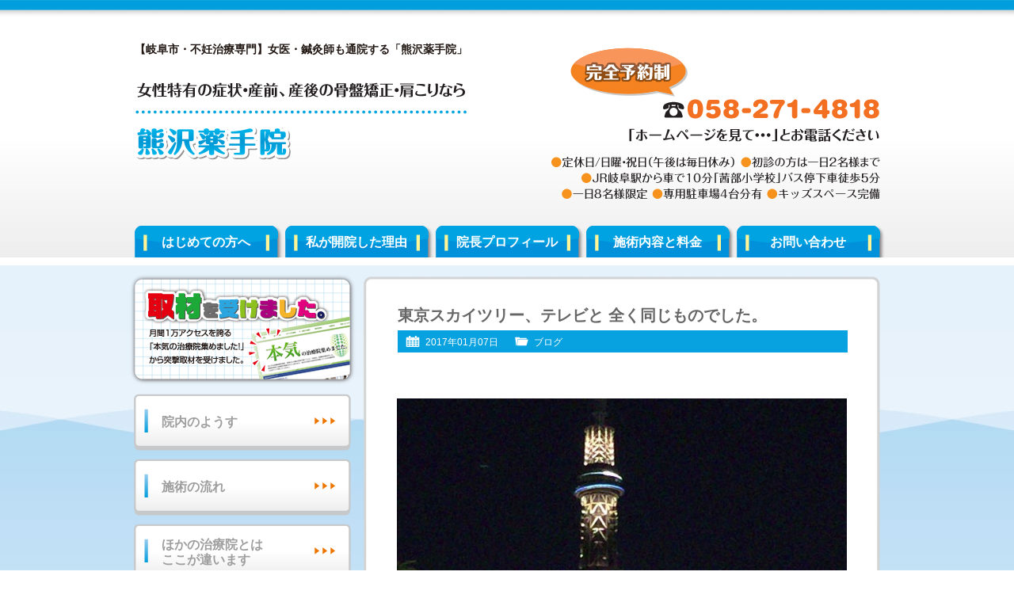

--- FILE ---
content_type: text/html; charset=UTF-8
request_url: http://www.kumazawa-yakushuin.com/blog/post1494/
body_size: 25598
content:
<!DOCTYPE html PUBLIC "-//W3C//DTD XHTML 1.0 Transitional//EN" "http://www.w3.org/TR/xhtml1/DTD/xhtml1-transitional.dtd">
<html xmlns="http://www.w3.org/1999/xhtml" xml:lang="ja" lang="ja">
<head>

<meta http-equiv="Content-Type" content="text/html; charset=UTF-8" />
<meta http-equiv="Content-Style-Type" content="text/css" />
<meta http-equiv="Content-Script-Type" content="text/javascript" />
<title>東京スカイツリー、テレビと 全く同じものでした。 | 【岐阜市・不妊治療専門】熊沢薬手院</title>
<meta name="description" content="&nbsp;&nbsp;&nbsp;東京スカイツリー、当然のことですがテレビで見たものと全く同じものでした。なんかそこに感動している自分がいました。夜のライトアップも青色で一段と寒々としていました。なんかこれ、夏向きだよね～？展望台から見る..." />
<link rel="stylesheet" href="http://www.kumazawa-yakushuin.com/wp/wp-content/themes/gp-bl/style.css" />
<link rel="alternate" type="application/atom+xml" title="【岐阜市・不妊治療専門】熊沢薬手院 Atom Feed" href="http://www.kumazawa-yakushuin.com/feed/atom/" />
<link rel="alternate" type="application/rss+xml" title="【岐阜市・不妊治療専門】熊沢薬手院 RSS Feed" href="http://www.kumazawa-yakushuin.com/feed/" />
<link rel='stylesheet' id='wp-pagenavi-css'  href='http://www.kumazawa-yakushuin.com/wp/wp-content/plugins/wp-pagenavi/pagenavi-css.css?ver=2.70' type='text/css' media='all' />
<script type='text/javascript' src='http://www.kumazawa-yakushuin.com/wp/wp-includes/js/jquery/jquery.js?ver=1.11.1'></script>
<script type='text/javascript' src='http://www.kumazawa-yakushuin.com/wp/wp-includes/js/jquery/jquery-migrate.min.js?ver=1.2.1'></script>
 
	<script type="text/javascript">
	 //<![CDATA[ 
	function toggleLinkGrp(id) {
	   var e = document.getElementById(id);
	   if(e.style.display == 'block')
			e.style.display = 'none';
	   else
			e.style.display = 'block';
	}
	// ]]>
	</script> 
	<script type='text/javascript' src="http://www.kumazawa-yakushuin.com/wp/wp-content/themes/gp-bl/js/crm-fsize.js"></script>
<!--[if IE 6]>
	<script src="http://www.kumazawa-yakushuin.com/wp/wp-content/themes/gp-bl/js/DD_belatedPNG.js"></script>
	<script>
		DD_belatedPNG.fix('img, .cal, .cat, .tag, #content, #content-inner, #content-inner .inner, #menu-snav li a');
	</script>
<![endif]-->
</head>
<body class="single single-post postid-1494 single-format-standard">

<div id="wrap">

<!-- Header [Start] -->
<div id="header">

<div id="header-inner">

<p id="title-h1">【岐阜市・不妊治療専門】女医・鍼灸師も通院する「熊沢薬手院」</p>

<div id="title">
<p><a href="http://www.kumazawa-yakushuin.com"><img src="http://www.kumazawa-yakushuin.com/wp/wp-content/themes/gp-bl/images/title.png"  alt="【岐阜市・不妊治療専門】熊沢薬手院：ホーム" /></a></p>
</div>

<div id="header-info">
<img src="http://www.kumazawa-yakushuin.com/wp/wp-content/themes/gp-bl/images/header-info.png?190910" alt="電話：058-271-4818" />
</div>

<!-- Global Navigation [Start] -->
<div class="menu-gnav-container"><ul id="menu-gnav" class="menu"><li id="menu-item-23" class="menu-item menu-item-type-post_type menu-item-object-page menu-item-23"><a href="http://www.kumazawa-yakushuin.com/about/">はじめての方へ</a></li>
<li id="menu-item-25" class="menu-item menu-item-type-post_type menu-item-object-page menu-item-25"><a href="http://www.kumazawa-yakushuin.com/reason/">私が開院した理由</a></li>
<li id="menu-item-26" class="menu-item menu-item-type-post_type menu-item-object-page menu-item-26"><a href="http://www.kumazawa-yakushuin.com/profile/">院長プロフィール</a></li>
<li id="menu-item-24" class="menu-item menu-item-type-post_type menu-item-object-page menu-item-24"><a href="http://www.kumazawa-yakushuin.com/price/">施術内容と料金</a></li>
<li id="menu-item-22" class="menu-item menu-item-type-post_type menu-item-object-page menu-item-22"><a href="http://www.kumazawa-yakushuin.com/contact/">お問い合わせ</a></li>
</ul></div><!-- Global Navigation [End] -->

</div>

</div>
<!-- Header [End] -->

<div id="container">

<div id="container-inner">

<!-- Main Area [Start] -->
<div id="content">

<div id="content-inner">

<div class="inner">

<div class="post">

<h1 class="h1-entry">東京スカイツリー、テレビと 全く同じものでした。</h1>

<div class="entry-info">
<ul>
<li class="cal">2017年01月07日</li>
<li class="cat"><a href="http://www.kumazawa-yakushuin.com/blog/category/blog/" rel="category tag">ブログ</a></li>
<li class="tag"></li>
</ul>
</div>

<div class="post-conts">

<p>&nbsp;</p>
<p><img class="aligncenter size-full wp-image-1495" src="http://www.kumazawa-yakushuin.com/wp/wp-content/uploads/2017/01/download1.jpg" alt="東京スカイツリー、テレビと 全く同じものでした。" width="568" height="761" /></p>
<p>&nbsp;</p>
<p>&nbsp;</p>
<p><strong><span style="font-size: 12pt;">東京スカイツリー、当然のことですがテレビで見たものと</span></strong><br /><strong><span style="font-size: 12pt;">全く同じものでした。なんかそこに感動している自分がいました。</span></strong></p>
<p><br /><span style="font-size: 12pt;">夜のライトアップも青色で一段と寒々としていました。</span><br /><span style="font-size: 12pt;">なんかこれ、夏向きだよね～？</span></p>
<p><br /><span style="font-size: 12pt;">展望台から見る景色はやはり迫力あって、高所恐怖症の私には</span><br /><span style="font-size: 12pt;">恐ろしい高さ・場所の、異空間でした。</span></p>
<p><br /><span style="font-size: 12pt;">外国人の多さ・言葉の多彩なバラエティにも田舎者はキョロキョロ。</span><br /><span style="font-size: 12pt;">すべてに圧倒されてしまいました。</span></p>
<p><br /><strong><span style="font-size: 12pt;">念願の東京スカイツリー、見事な富士山に出会えた2017年の始まりです。</span></strong><br /><strong><span style="font-size: 12pt;">さぁ～　今年も頑張るぞ！</span></strong></p>
<p>&nbsp;</p>
<p>&nbsp;</p>
<p><span style="font-size: 12pt;">お読みいただきまして、ありがとうございました。</span></p>
<p><br /><span style="font-size: 12pt;">【不妊・女性特有の症状でお悩み】なら　</span></p>
<p><span style="font-size: 12pt;">　　　　　　岐阜市の骨盤矯正整体「熊沢薬手院」</span></p>
<p><br /><span style="font-size: 12pt;">　　　　　 　 岐阜市茜部野瀬１－５－７</span></p>
<p><span style="font-size: 12pt;">　　　　　　　 　　JR岐阜駅から車で10分</span><br /><span style="font-size: 12pt;">　　　　　　　 　　岐阜バス・茜部神清寺バス停・下車西へ徒歩３分</span></p>
<p><br /><span style="font-size: 12pt;">　　　　　　 　　　　　TEL（０５８）２７１－４８１８</span></p>
<p><span style="font-size: 12pt;">　　　　　　</span><br /><span style="font-size: 12pt;">　　　</span><br /><span style="font-size: 12pt;">　　　　　　【診療時間】　　　午前９：３０～１２：００</span></p>
<p><span style="font-size: 12pt;">　　　　　　　　　　　　　　　   午後４：００～７：００</span><br /><span style="font-size: 12pt;">　　　　　</span></p>
<p><span style="font-size: 12pt;">　　　　　　【休診日】　　　　日　・　祝　</span></p>
<p><span style="font-size: 12pt;">　　　　　　　　　　　　　　　  水曜　・　土曜日の午後</span></p>
<p><span style="font-size: 12pt;">　　　　　　　　　 </span><br /><span style="font-size: 12pt;">　　　　　　【完全予約制】</span></p>
<p><br /><span style="font-size: 12pt;">　　　　　＜当日予約もできますが、まずは確認のお電話をお願いします＞　</span></p>
<p><br /><span style="font-size: 12pt;">　「ホームページを見て・・・」とお電話していただけると、うれしいです。</span></p>
<p><br />　　　 　   <a href="http://www.kumazawa-yakushuin.com"><span style="font-size: 14pt;">http://www.kumazawa-yakushuin.com</span></a></p>
</div>
</div>


<div class="nav-below">
<span class="nav-previous"><a href="http://www.kumazawa-yakushuin.com/blog/post1491/" rel="prev">&laquo;&nbsp;古い記事へ</a></span>
<span class="nav-next"><a href="http://www.kumazawa-yakushuin.com/blog/post1499/" rel="next">新しい記事へ&nbsp;&raquo;</a></span>
</div>

<div class="comments">

<!-- You can start editing here. -->


			<!-- If comments are open, but there are no comments. -->

	 

<div id="respond">

<h3>コメントを残す</h3>

<div id="cancel-comment-reply">
	<small><a rel="nofollow" id="cancel-comment-reply-link" href="/blog/post1494/#respond" style="display:none;">返信をキャンセルする。</a></small>
</div>


<form action="http://www.kumazawa-yakushuin.com/wp/wp-comments-post.php" method="post" id="commentform">


<p><input type="text" name="author" id="author" value="" size="22" tabindex="1" aria-required='true' />
<label for="author"><small>名前 (必須)</small></label></p>

<p><input type="text" name="email" id="email" value="" size="22" tabindex="2" aria-required='true' />
<label for="email"><small>メールアドレス (非公開) (必須)</small></label></p>

<p><input type="text" name="url" id="url" value="" size="22" tabindex="3" />
<label for="url"><small>ウェブサイト</small></label></p>


<!--<p><small><strong>XHTML:</strong> 次のタグを使用できます: <code>&lt;a href=&quot;&quot; title=&quot;&quot;&gt; &lt;abbr title=&quot;&quot;&gt; &lt;acronym title=&quot;&quot;&gt; &lt;b&gt; &lt;blockquote cite=&quot;&quot;&gt; &lt;cite&gt; &lt;code&gt; &lt;del datetime=&quot;&quot;&gt; &lt;em&gt; &lt;i&gt; &lt;q cite=&quot;&quot;&gt; &lt;strike&gt; &lt;strong&gt; </code></small></p>-->

<p><textarea name="comment" id="comment" cols="58" rows="10" tabindex="4"></textarea></p>

<p><input name="submit" type="submit" id="submit" tabindex="5" value="コメントを送信" />
<input type='hidden' name='comment_post_ID' value='1494' id='comment_post_ID' />
<input type='hidden' name='comment_parent' id='comment_parent' value='0' />
</p>
<p style="display: none;"><input type="hidden" id="akismet_comment_nonce" name="akismet_comment_nonce" value="ec0507a0ac" /></p><p style="display: none;"><input type="hidden" id="ak_js" name="ak_js" value="78"/></p>
</form>

</div>

</div>


</div>

</div>

</div>
<!-- Main Area [End] -->

<!-- Sidebar [Start] -->
<div id="sidebar">

<div id="sidebar-inner">

<div id="side-space1">
<a href="http://www.kumazawa-yakushuin.com/media/"><img src="http://www.kumazawa-yakushuin.com/wp/wp-content/themes/gp-bl/images/sbnr-shuzai.png" alt="取材を受けました" /></a>
</div>

<!--
<div id="side-space2">
<a href="http://www.kumazawa-yakushuin.com/contact/"><img src="http://www.kumazawa-yakushuin.com/wp/wp-content/themes/gp-bl/images/sbnr-contact.png" alt="24時間年中無休・ご予約はこちらから" /></a>
</div>

<div id="side-space3">
<a href="http://www.kumazawa-yakushuin.com/voice/"><img src="http://www.kumazawa-yakushuin.com/wp/wp-content/themes/gp-bl/images/sbnr-voice.png" alt="患者様の声はこちら" /></a>
</div>
-->
<div id="menu-snav-wrap">
<div class="menu-snav-container"><ul id="menu-snav" class="menu"><li id="menu-item-40" class="menu-item menu-item-type-post_type menu-item-object-page menu-item-40"><a href="http://www.kumazawa-yakushuin.com/interior/">院内のようす</a></li>
<li id="menu-item-38" class="menu-item menu-item-type-post_type menu-item-object-page menu-item-38"><a href="http://www.kumazawa-yakushuin.com/flow/">施術の流れ</a></li>
<li id="menu-item-30" class="menu-item menu-item-type-post_type menu-item-object-page menu-item-30"><a href="http://www.kumazawa-yakushuin.com/difference/">ほかの治療院とは<br />ここが違います</a></li>
<li id="menu-item-28" class="menu-item menu-item-type-post_type menu-item-object-page menu-item-28"><a href="http://www.kumazawa-yakushuin.com/category1/">こんな症状の方が<br />来院されています</a></li>
<li id="menu-item-39" class="menu-item menu-item-type-post_type menu-item-object-page menu-item-39"><a href="http://www.kumazawa-yakushuin.com/price/">施術内容と料金</a></li>
<li id="menu-item-31" class="menu-item menu-item-type-post_type menu-item-object-page menu-item-31"><a href="http://www.kumazawa-yakushuin.com/faq/">よくいただくご質問</a></li>
<li id="menu-item-37" class="menu-item menu-item-type-post_type menu-item-object-page menu-item-37"><a href="http://www.kumazawa-yakushuin.com/voice/">患者様の声</a></li>
<li id="menu-item-32" class="menu-item menu-item-type-post_type menu-item-object-page menu-item-32"><a href="http://www.kumazawa-yakushuin.com/recommendation/">プロからの推薦状</a></li>
<li id="menu-item-33" class="menu-item menu-item-type-post_type menu-item-object-page menu-item-33"><a href="http://www.kumazawa-yakushuin.com/media/">メディア掲載履歴</a></li>
<li id="menu-item-36" class="menu-item menu-item-type-post_type menu-item-object-page menu-item-36"><a href="http://www.kumazawa-yakushuin.com/access/">当院までのアクセス</a></li>
<li id="menu-item-41" class="menu-item menu-item-type-custom menu-item-object-custom menu-item-home menu-item-41"><a href="http://www.kumazawa-yakushuin.com/#map">周辺地図</a></li>
<li id="menu-item-27" class="menu-item menu-item-type-post_type menu-item-object-page menu-item-27"><a href="http://www.kumazawa-yakushuin.com/contact/">お問い合わせ</a></li>
<li id="menu-item-34" class="menu-item menu-item-type-post_type menu-item-object-page menu-item-34"><a href="http://www.kumazawa-yakushuin.com/chiryoka/">全国の信頼できる<br />治療家たち</a></li>
<li id="menu-item-35" class="menu-item menu-item-type-post_type menu-item-object-page menu-item-35"><a href="http://www.kumazawa-yakushuin.com/local/">岐阜市周辺リンク集</a></li>
</ul></div></div>

<h3 class="side-h3">営業カレンダー</h3>

<div id="sidecal">
<iframe src="http://www.kumazawa-yakushuin.com/cal/cal.cgi" width="271" height="181" frameborder="0" scrolling="no"></iframe>
</div>

<h3 class="side-h3">ブログ更新履歴</h3>

<div class="widget-container"><ul id="npcatch" >
<li>
<a href="http://www.kumazawa-yakushuin.com/blog/post2067/" title="櫻並木" >
<img src="http://www.kumazawa-yakushuin.com/wp/wp-content/uploads/2021/03/20210329_1604041.jpg"  width="60" height="60" alt="櫻並木" title="櫻並木" />
</a>
<span class="title"><a href="http://www.kumazawa-yakushuin.com/blog/post2067/" title="櫻並木">櫻並木<span class="date">2021年3月30日</span>
</a></span>
</li>
<li>
<a href="http://www.kumazawa-yakushuin.com/blog/post2058/" title="花の命の輝きどころ" >
<img src="http://www.kumazawa-yakushuin.com/wp/wp-content/uploads/2021/03/20210319_145913.jpg"  width="60" height="60" alt="花の命の輝きどころ" title="花の命の輝きどころ" />
</a>
<span class="title"><a href="http://www.kumazawa-yakushuin.com/blog/post2058/" title="花の命の輝きどころ">花の命の輝きどころ<span class="date">2021年3月22日</span>
</a></span>
</li>
<li>
<a href="http://www.kumazawa-yakushuin.com/blog/post2051/" title="つくしに出会いました。" >
<img src="http://www.kumazawa-yakushuin.com/wp/wp-content/uploads/2021/03/20210319_145314.jpg"  width="60" height="60" alt="つくしに出会いました。" title="つくしに出会いました。" />
</a>
<span class="title"><a href="http://www.kumazawa-yakushuin.com/blog/post2051/" title="つくしに出会いました。">つくしに出会いました。<span class="date">2021年3月21日</span>
</a></span>
</li>
</ul>

</div>
<h3 class="side-h3">当院の基本情報</h3>

<img src="http://www.kumazawa-yakushuin.com/wp/wp-content/themes/gp-bl/images/sbnr-photo.jpg" alt="" class="sbnr-photo" />

<table width="100%" class="side-info">
<tr>
<th>院名</th>
<td>熊沢薬手院</td>
</tr>
<tr>
<th>院長</th>
<td>熊沢則子</td>
</tr>
<tr>
<th>営業時間</th>
<td>9：30～13：00<br />
(16時以降をご希望の方はご相談ください)</td>
</tr>
<tr>
<th>定休日</th>
<td>日曜・祝日<br />
(午後は毎日休み)</td>
</tr>
<tr>
<th>電話</th>
<td>058-271-4818</td>
</tr>
<tr>
<th>住所</th>
<td>岐阜県岐阜市茜部野瀬1-5-7</td>
</tr>

<tr>
<th class="ts">適応症状</th>
<td>
<ul>
<li class="page_item page-item-66"><a href="http://www.kumazawa-yakushuin.com/category1/syoujou1/">腰の痛み</a></li>
<li class="page_item page-item-67"><a href="http://www.kumazawa-yakushuin.com/category1/syoujou2/">肩こり</a></li>
<li class="page_item page-item-68"><a href="http://www.kumazawa-yakushuin.com/category1/syoujou3/">着床の障害</a></li>
<li class="page_item page-item-69"><a href="http://www.kumazawa-yakushuin.com/category1/syoujou4/">産後の骨盤矯正</a></li>
<li class="page_item page-item-70"><a href="http://www.kumazawa-yakushuin.com/category1/syoujou5/">生理時の痛み</a></li>
<li class="page_item page-item-71"><a href="http://www.kumazawa-yakushuin.com/category1/syoujou6/">生理の不順</a></li>
<li class="page_item page-item-72"><a href="http://www.kumazawa-yakushuin.com/category1/syoujou7/">2人目不妊</a></li>
<li class="page_item page-item-900"><a href="http://www.kumazawa-yakushuin.com/category1/syoujou8/">子宮の内膜の炎症</a></li>
<li class="page_item page-item-902"><a href="http://www.kumazawa-yakushuin.com/category1/syoujou9/">プロラクチン分泌過剰状態とは？</a></li>
<li class="page_item page-item-904"><a href="http://www.kumazawa-yakushuin.com/category1/syoujou10/">不育症</a></li>
<li class="page_item page-item-906"><a href="http://www.kumazawa-yakushuin.com/category1/syoujou11/">黄体機能の衰え</a></li>
<li class="page_item page-item-908"><a href="http://www.kumazawa-yakushuin.com/category1/syoujou12/">ムチウチ・首の痛み</a></li>
<li class="page_item page-item-910"><a href="http://www.kumazawa-yakushuin.com/category1/syoujou13/">坐骨神経に沿って出る痛み</a></li>
<li class="page_item page-item-912"><a href="http://www.kumazawa-yakushuin.com/category1/syoujou14/">慢性疲労</a></li>
<li class="page_item page-item-914"><a href="http://www.kumazawa-yakushuin.com/category1/syoujou15/">四十肩・五十肩</a></li>
<li class="page_item page-item-916"><a href="http://www.kumazawa-yakushuin.com/category1/syoujou16/">多のう胞性で卵巣に卵が沢山（PCOS）</a></li>
<li class="page_item page-item-918"><a href="http://www.kumazawa-yakushuin.com/category1/syoujou17/">頭の痛み</a></li>
</ul>
</td>
</tr>
</table>

</div>

</div>
<!-- Sidebar [End] -->
</div>
<!-- container-inner [End] -->
  
</div>
<!-- container [End] -->

<div id="page-top">
<a href="#header"><span>このページの先頭へ</span></a>
</div>

<!-- Footer [Start] -->
<div id="footer">

<div id="footer-inner">

<div id="footer-info">
<img src="http://www.kumazawa-yakushuin.com/wp/wp-content/themes/gp-bl/images/footer-info.png?190910" alt="ご相談・お問い合わせはお気軽に" />
</div>

<div id="footer-menu">

<div id="footer-menu01">
<div class="menu-fnav1-container"><ul id="menu-fnav1" class="menu"><li id="menu-item-43" class="menu-item menu-item-type-post_type menu-item-object-page menu-item-43"><a href="http://www.kumazawa-yakushuin.com/about/">はじめての方へ</a></li>
<li id="menu-item-45" class="menu-item menu-item-type-post_type menu-item-object-page menu-item-45"><a href="http://www.kumazawa-yakushuin.com/reason/">私が開院した理由</a></li>
<li id="menu-item-46" class="menu-item menu-item-type-post_type menu-item-object-page menu-item-46"><a href="http://www.kumazawa-yakushuin.com/profile/">院長プロフィール</a></li>
<li id="menu-item-44" class="menu-item menu-item-type-post_type menu-item-object-page menu-item-44"><a href="http://www.kumazawa-yakushuin.com/price/">施術内容と料金</a></li>
<li id="menu-item-42" class="menu-item menu-item-type-post_type menu-item-object-page menu-item-42"><a href="http://www.kumazawa-yakushuin.com/contact/">お問い合わせ</a></li>
</ul></div></div>

<div id="footer-menu02">
<div class="menu-fnav2-container"><ul id="menu-fnav2" class="menu"><li id="menu-item-60" class="menu-item menu-item-type-post_type menu-item-object-page menu-item-60"><a href="http://www.kumazawa-yakushuin.com/interior/">院内のようす</a></li>
<li id="menu-item-58" class="menu-item menu-item-type-post_type menu-item-object-page menu-item-58"><a href="http://www.kumazawa-yakushuin.com/flow/">施術の流れ</a></li>
<li id="menu-item-49" class="menu-item menu-item-type-post_type menu-item-object-page menu-item-49"><a href="http://www.kumazawa-yakushuin.com/difference/">ほかの治療院とはここが違います</a></li>
<li id="menu-item-48" class="menu-item menu-item-type-post_type menu-item-object-page menu-item-48"><a href="http://www.kumazawa-yakushuin.com/category1/">こんな症状の方が来院されています</a></li>
<li id="menu-item-59" class="menu-item menu-item-type-post_type menu-item-object-page menu-item-59"><a href="http://www.kumazawa-yakushuin.com/price/">施術内容と料金</a></li>
<li id="menu-item-50" class="menu-item menu-item-type-post_type menu-item-object-page menu-item-50"><a href="http://www.kumazawa-yakushuin.com/faq/">よくいただくご質問</a></li>
<li id="menu-item-57" class="menu-item menu-item-type-post_type menu-item-object-page menu-item-57"><a href="http://www.kumazawa-yakushuin.com/voice/">患者様の声</a></li>
<li id="menu-item-52" class="menu-item menu-item-type-post_type menu-item-object-page menu-item-52"><a href="http://www.kumazawa-yakushuin.com/recommendation/">プロからの推薦状</a></li>
<li id="menu-item-53" class="menu-item menu-item-type-post_type menu-item-object-page menu-item-53"><a href="http://www.kumazawa-yakushuin.com/media/">メディア掲載履歴</a></li>
<li id="menu-item-56" class="menu-item menu-item-type-post_type menu-item-object-page menu-item-56"><a href="http://www.kumazawa-yakushuin.com/access/">当院までのアクセス</a></li>
<li id="menu-item-47" class="menu-item menu-item-type-post_type menu-item-object-page menu-item-47"><a href="http://www.kumazawa-yakushuin.com/contact/">お問い合わせ</a></li>
<li id="menu-item-54" class="menu-item menu-item-type-post_type menu-item-object-page menu-item-54"><a href="http://www.kumazawa-yakushuin.com/chiryoka/">全国の信頼できる治療家たち</a></li>
<li id="menu-item-65" class="menu-item menu-item-type-post_type menu-item-object-page current_page_parent menu-item-65"><a href="http://www.kumazawa-yakushuin.com/blog/">ブログ</a></li>
<li id="menu-item-55" class="menu-item menu-item-type-post_type menu-item-object-page menu-item-55"><a href="http://www.kumazawa-yakushuin.com/local/">岐阜市周辺リンク集</a></li>
<li id="menu-item-261" class="menu-item menu-item-type-post_type menu-item-object-page menu-item-261"><a href="http://www.kumazawa-yakushuin.com/link/">リンク集</a></li>
<li id="menu-item-51" class="menu-item menu-item-type-post_type menu-item-object-page menu-item-51"><a href="http://www.kumazawa-yakushuin.com/site-map/">サイトマップ</a></li>
</ul></div></div>

</div>

</div>
</div>
<!-- Footer [End] -->

<div id="copyright">

<p>Copyright (C) 2014 【岐阜市・不妊治療専門】熊沢薬手院 All Rights Reserved.</p>

</div>

</div>
<!-- wrap [End] -->

<script type='text/javascript' src='http://www.kumazawa-yakushuin.com/wp/wp-content/plugins/akismet/_inc/form.js?ver=3.0.2'></script>

<script>
  (function(i,s,o,g,r,a,m){i['GoogleAnalyticsObject']=r;i[r]=i[r]||function(){
  (i[r].q=i[r].q||[]).push(arguments)},i[r].l=1*new Date();a=s.createElement(o),
  m=s.getElementsByTagName(o)[0];a.async=1;a.src=g;m.parentNode.insertBefore(a,m)
  })(window,document,'script','//www.google-analytics.com/analytics.js','ga');

  ga('create', 'UA-59181079-1', 'auto');
  ga('send', 'pageview');

</script>

<!--shinobi1-->
<script type="text/javascript" src="http://x4.sankinkoutai.com/ufo/06056131s"></script>
<noscript><a href="http://www.shinobi.jp/">
<img src="http://x4.sankinkoutai.com/bin/ll?06056131s" border="0" alt=""></a></noscript>
<!--shinobi2-->

<script type="text/javascript" charset="utf-8">
document.write('<meta name="viewport" content="width=device-width, initial-scale=1.0, maximum-scale=4.0, minimum-scale=1.0" />');
if ((navigator.userAgent.indexOf('iPhone') > 0 && navigator.userAgent.indexOf('iPad') == -1) || navigator.userAgent.indexOf('iPod') > 0 || navigator.userAgent.indexOf('Android') > 0 && navigator.userAgent.indexOf('Mobile') > 0 || navigator.userAgent.indexOf('Windows Phone') > 0) {

document.write('<link rel="stylesheet" href="http://www.localnavi.biz/tmp/kmzw/sumaho.css?" type="text/css" />');
document.write('<script type="text/javascript" src="https://ajax.googleapis.com/ajax/libs/jquery/3.5.1/jquery.min.js"></scr');
document.write('ipt><script type="text/javascript" src="http://www.localnavi.biz/tmp/kmzw/sumaho2.js?"></scr');
document.write('ipt>');
}
</script>

</body>
</html>

--- FILE ---
content_type: text/html
request_url: http://www.kumazawa-yakushuin.com/cal/cal.cgi
body_size: 3782
content:
<html><head><META HTTP-EQUIV="Content-type" CONTENT="text/html; charset=Shift_JIS">
<title>Calendar</title><link rel="stylesheet" type="text/css" href="./caldata/style.css"></head>
<body bgcolor="#ffffff" text="#6f6b64" leftmargin=0 topmargin=0 marginwidth=0 marginheight=0><center>
<table width=100%><tr><td><a href="cal.cgi?year=2025&mon=12"><span style="font-size: 10px;">前月</span></a></td>
<td align=center><b>2026年1月</b></td>
<td align=right><a href="cal.cgi?year=2026&mon=2"><span style="font-size: 10px;">次月</span></a></td></tr></table>
<table width=100% bordercolor="#D6D6D6" border=1 cellspacing=0 cellpadding=1 style="border-collapse: collapse"><col span=7 align=center>
<tr bgcolor="#f0f8ff">
<td width=14%><font color="#ff0000">日</font></td>
<td width=14%><font color="#6f6b64">月</font></td>
<td width=14%><font color="#6f6b64">火</font></td>
<td width=14%><font color="#6f6b64">水</font></td>
<td width=14%><font color="#6f6b64">木</font></td>
<td width=14%><font color="#6f6b64">金</font></td>
<td width=14%><font color="#0000ff">土</font></td>
</tr>
<tr><td></td>
<td></td>
<td></td>
<td></td>
<td height=20 bgcolor="#F0C4C4"><font color="#ff0000">1</font></td>
<td height=20 bgcolor="#F0C4C4"><font color="#6f6b64">2</font></td>
<td height=20 bgcolor="#F0C4C4"><font color="#0000ff">3</font></td>
</tr>
<tr><td height=20 bgcolor="#F0C4C4"><font color="#ff0000">4</font></td>
<td height=20 bgcolor="#F0C4C4"><font color="#6f6b64">5</font></td>
<td height=20 bgcolor="#F0C4C4"><font color="#6f6b64">6</font></td>
<td height=20 bgcolor="#F0C4C4"><font color="#6f6b64">7</font></td>
<td height=20 bgcolor="#F0C4C4"><font color="#6f6b64">8</font></td>
<td height=20 bgcolor="#ffffdd"><font color="#6f6b64">9</font></td>
<td height=20 bgcolor="#ffffdd"><font color="#0000ff">10</font></td>
</tr>
<tr><td height=20 bgcolor="#F0C4C4"><font color="#ff0000">11</font></td>
<td height=20 bgcolor="#F0C4C4"><font color="#ff0000">12</font></td>
<td height=20 bgcolor="#ffffdd"><font color="#6f6b64">13</font></td>
<td height=20 bgcolor="#ffffdd"><font color="#6f6b64">14</font></td>
<td height=20 bgcolor="#ffffdd"><font color="#6f6b64">15</font></td>
<td height=20 bgcolor="#ffffdd"><font color="#6f6b64">16</font></td>
<td height=20 bgcolor="#ffffdd"><font color="#0000ff">17</font></td>
</tr>
<tr><td height=20 bgcolor="#F0C4C4"><font color="#ff0000">18</font></td>
<td height=20 bgcolor="#ffffdd"><font color="#6f6b64">19</font></td>
<td height=20 bgcolor="#ffffdd"><font color="#6f6b64">20</font></td>
<td height=20 bgcolor="#ffffdd"><font color="#6f6b64">21</font></td>
<td height=20 bgcolor="#ffffdd"><font color="#6f6b64">22</font></td>
<td height=20 bgcolor="#ffffdd"><font color="#6f6b64">23</font></td>
<td height=20 bgcolor="#ffffdd"><font color="#0000ff">24</font></td>
</tr>
<tr><td height=20 bgcolor="#F0C4C4"><font color="#ff0000">25</font></td>
<td height=20 bgcolor="#ffffdd"><font color="#6f6b64">26</font></td>
<td height=20 bgcolor="#ffffdd"><font color="#6f6b64">27</font></td>
<td height=20 bgcolor="#ffffdd"><font color="#6f6b64">28</font></td>
<td height=20 bgcolor="#ffffdd"><font color="#6f6b64">29</font></td>
<td height=20 bgcolor="#ffffdd"><font color="#6f6b64">30</font></td>
<td height=20 bgcolor="#ffffdd"><font color="#0000ff">31</font></td>
</tr>
</table><div style="margin-top:3px;"></div>
<table style="font-size: 10px;"><tr><td bgcolor="#ffffdd"><span style="border: solid 1px #D6D6D6;">　 </span></td><td>営業</td>
<td width=5></td><td bgcolor="#F0C4C4"><span style="border: solid 1px #D6D6D6;">　 </span></td><td>休業</td></tr></table>
<br><br><br><br><br>
<!-- ▼著作権表示は削除しないようにお願いいたします�->
<a href="http://www.shop-parts.net/" target="_top">ネットショップ構築CGIパーツ</a>
</center></body></html>


--- FILE ---
content_type: text/css
request_url: http://www.kumazawa-yakushuin.com/wp/wp-content/themes/gp-bl/style.css
body_size: 33525
content:
@charset "UTF-8";
/*   
Theme Name: gp-bl
Description: プログラム専用テーマ
Author: golazo, Inc.
Author URI: http://www.golazo.co.jp/
Version: 1.0
*/

/*
+Reset
+General
+Clearfix
+Header
+Global Menu
+Container
+Post Entry
+Side
+Footer
+Top Page
+Page Style
+Plug-in
+Deco
*/

/****************************************
  +Reset
*****************************************/

/*!
 * CSS Reset 2011-12-25
 * https://gist.github.com/1360380
 *
 * Author:  Takeru Suzuki, http://terkel.jp/
 * License: Public domain
 *
 * Inspired by Normalize.css: http://necolas.github.com/normalize.css/
 */

/* HTML5 display definitions */
section, nav, article, aside, hgroup,
header, footer, figure, figcaption, details {
  display: block;
}

video, audio, canvas {
  display: inline-block;
  *display: inline;
  *zoom: 1;
}

audio:not([controls]) {
  display: none;
}

[hidden] {
  display: none;
}

/* The root element */
html {
  font-size: 100%;
  overflow-y: scroll;
  -webkit-text-size-adjust: 100%;
  -ms-text-size-adjust: 100%;
}

/* Sections */
body {
  font-family: sans-serif;
  margin: 0;
}

h1, h2, h3, h4, h5, h6 {
  font-size: 1em;
  margin: 0;
}

/* Grouping content */
p, blockquote, dl, dd, figure {
  margin: 0;
}

hr {
  color: inherit;
  height: auto;
  -moz-box-sizing: content-box;
  box-sizing: content-box;
}

pre {
  font-family: monospace, sans-serif;
  white-space: pre-wrap;
  word-wrap: break-word;
  margin: 0;
}

ol, ul {
  padding: 0;
  margin: 0;
}

li {
  list-style: none;
}

/* Text-level semantics */
a:focus {
  outline: thin dotted;
}

a:hover, a:active {
  outline: 0;
}

strong, b {
  font-weight: bold;
}

small {
  font-size: 0.83em;
}

q {
  quotes: none;
}

abbr[title] {
  border-bottom: 1px dotted;
}

code, samp, kbd {
  font-family: monospace, sans-serif;
}

mark {
  color: black;
  background-color: yellow;
}

sub, sup {
  font-size: 0.83em;
  line-height: 0;
  vertical-align: baseline;
  position: relative;
}

sub {
  bottom: -0.25em;
}

sup {
  top: -0.5em;
}

br {
  letter-spacing: 0;
}

/* Embedded content */
img {
  border: 0;
  -ms-interpolation-mode: bicubic;
}

svg:not(:root) {
  overflow: hidden;
}

/* Tabular data */
table {
  border-collapse: collapse;
  border-spacing: 0;
}

caption {
  padding: 0;
  text-align: left;
}

th, td {
  text-align: left;
  vertical-align: baseline;
  padding: 0;
}

/* Forms */
form {
  margin: 0;
}

fieldset {
  border: 0;
  padding: 0;
  margin: 0;
}

legend {
  border: 0;
  *margin-left: -7px;
}

input, button, select, textarea {
  font-family: inherit;
  font-size: 1em;
  color: inherit;
  margin: 0;
}

input, button {
  line-height: normal;
  vertical-align: inherit;
  *vertical-align: middle;
}

input::-moz-focus-inner,
button::-moz-focus-inner {
  border: 0;
  padding: 0;
}

input[type="search"] {
  -webkit-appearance: textfield;
  -webkit-box-sizing: content-box;
  -moz-box-sizing: content-box;
  box-sizing: content-box;
}

input[type="search"]:focus {
  outline-offset: -2px;
}

input[type="search"]::-webkit-search-decoration {
  -webkit-appearance: none;
}

input[type="checkbox"],
input[type="radio"] {
  box-sizing: border-box;
  padding: 0;
}

input[type="submit"],
input[type="reset"],
input[type="button"],
button {
  cursor: pointer;
  -webkit-appearance: button;
  *overflow: visible;
}

select {
  background-color: inherit;
  line-height: normal;
}

textarea {
  vertical-align: top;
  overflow: auto;
  *font-family: sans-serif;
}


/****************************************
  +General 
*****************************************/

html {
  font-size: 62.5%;
} 

body {
  background: url(images/back-body.png) left top repeat-x;
  color: #555;
  font-family: sans-serif;
  font-size: 14px;
  font-size: 1.4rem;
  line-height: 1.7;
  margin: 0;
  padding: 0;
  text-align: center;
}

#wrap {
  margin: 0;
  padding: 0;
  position: relative;
  text-align: left;
}

#header,
#footer-inner,
#page-top {
  width: 941px;
}

.menu-gnav-container {
  width: 947px;
}

#container-inner {
  width: 950px;
}

#header-inner {
  margin: auto;
  width: 941px;
}

/*** リンク ***/
a { 
  color: #0091da;
  text-decoration: none;
}

a:hover { 
  color: #0091da;
  text-decoration: underline;
}

p {
  padding-bottom: 15px;
}


/****************************************
  +Clearfix 
*****************************************/

/*クラスあり*/
.clearfix { 
  zoom:1;
}

.clearfix:after{
  clear: both;
  content: "";
  display: block;
}

/*クラスなし*/
*:after {
  clear:both;
  display:block;
}

/* clearfix IE6, 7 */
#menu-gnav,
#container-inner,
#footer-inner,
#breadcrumbs,
#newhtml,
.entry-info,
.post,
.section,
.box1,
.voice-wrap,
.nav-below {
  zoom:1;
}

/* clearfix */
#menu-gnav:after,
#container-inner:after,
#footer-inner:after,
#breadcrumbs:after,
#newhtml:after,
.entry-info:after,
.post:after,
.section:after,
.box1:after,
.voice-wrap:after,
.nav-below:after {
  content:"";
}


/****************************************
  +Header
*****************************************/

#header {
  height: 325px;
  margin: 0 auto;
  position: relative;
}

#title-h1 {
  color: #221814;
  font-size: 14px;
  font-size: 1.4rem;
  font-weight: bold;
  position: absolute;
  left: 0;
  top: 51px;
}

#title {
  position: absolute;
  left: 0;
  top: 104px;
}

#header-info {
  position: absolute;
  right: 0;
  top: 60px;
}


/****************************************
  +Global Menu
*****************************************/

.menu-gnav-container {
  height: 40px;
  position: absolute;
  bottom: 0;
}

#menu-gnav {
  font-size: 16px;
  font-size: 1.6rem;
  height: 40px;
  list-style-type: none;
  margin-right: -3px;
  overflow: hidden;
  text-align: center;
  width: 950px;
  _zoom: 1;
}

#menu-gnav li {
  float: left;
  height: 40px;
  margin-right: 3px;
  overflow: hidden;
  width: 187px;
}

#menu-gnav li a {
  background: url(images/back-gnav.png) left top no-repeat;
  color: #fff;
  display: block;
  font-weight: bold;
  height: 38px;
  line-height: 38px;
  padding: 2px 6px 0 0;
  text-decoration: none;
  width: 181px;
}

#menu-gnav li a:hover {
  background-position: 0 -40px;
}

#menu-gnav li.current-menu-item a {
  background-position: 0 -80px;
}


/****************************************
  +Container
*****************************************/

#container {
  background: url(images/back-container.jpg) center top repeat-x #fff;
  border-top: 10px solid #fff;
  height: 100%;
}

#container-inner {
  margin: 0 auto;
  padding: 14px 0 80px;
  position: relative;
}

/*** メインコンテンツ ***/
#content {
  background: url(images/content-bottom.png) no-repeat bottom;
  float: right;
  padding: 0 0 20px;
  margin-top: 27px;
  width: 660px;
  overflow: hidden;
}

/* パンくず非表示 */
.home #content,
.single #content,
.blog #content,
.category #content {
  margin-top: 0;
}

#content-inner {
  background: url(images/content-top.png) no-repeat;
  padding-top: 20px;
}

#content-inner .inner {
  background: url(images/content-center.png) repeat-y;
  padding: 5px 0 20px;
}

.home #content-inner .inner {
  padding: 0 0 20px;
}

p.spc {
  padding-bottom: 0;
}

.section,
.post-conts {
  padding: 0 46px 0;
  position: relative;
}

/*** メインイメージ ***/
#visual {
  /*height: 260px;*/
  margin: 0 auto;
  padding-bottom: 20px;
  width: 614px;
}

/*** ページアイキャッチ ***/
.attachment-post-thumbnail {
  display: block;
  margin: 0 auto 20px;
  /*padding-bottom: 20px;*/
  width: 577px;
}

#visual-b {
  display: block;
  height: 5px;
  margin: 0 auto;
  padding-bottom: 15px;
  width: 593px;
}

.main-space1 {
  margin: 0 0 0 21px;
  padding-bottom: 5px;
  width: 616px;
}

/*** 見出し（TOP/Page メイン） ***/
.h2-home,
.h1-page {
  background: url(images/hdg.jpg) no-repeat;
  clear: both;
  color: #444;
  font-size: 18px;
  font-size: 1.8rem;
  height: 40px;
  line-height: 33px;
  margin: 0 auto 20px;
  padding: 0 20px 0 36px;
  width: 550px;
}

/*** h2 ***/
.post h2 {
  background: url(images/hdg.jpg) no-repeat;
  clear: both;
  color: #444;
  font-size: 18px;
  font-size: 1.8rem;
  height: 40px;
  line-height: 33px;
  margin: 0 0 20px -19px;
  padding: 0 20px 0 36px;
  width: 550px;
}

/*** h3(ブログ共通) ***/
.h3-home,
.post h3 {
  background: url(images/h3.jpg) no-repeat;
  clear: both;
  color: #555;
  font-size: 15px;
  font-size: 1.5rem;
  height: 40px;
  line-height: 40px;
  margin: 0 0 15px;
  padding: 0 20px 0 23px;
  width: 525px;
}

/*** h4(ブログ共通) ***/
.h4-home,
.post h4 {
  border-left: 4px solid #72b5fb;
  border-bottom: 1px solid #cececf;
  clear: both;
  font-size: 14px;
  font-size: 1.4rem;
  margin: 0 0 15px;
  padding: .1em .5em
}

/*** 画像回り込み ***/
img.alignleft {
  float: left;
  margin: 0 20px 20px 0px;
}

img.alignright {
  float: right;
  margin: 0 0 20px 20px;
}

img.aligncenter {
  display: block;
  margin: 0 auto 20px;
}

img.alignnone {
  margin: 0 0 20px;
}

/*** 画像キャプション ***/
.wp-caption p {
  margin-bottom: 0;
  padding: 5px 10px 0;
}

/*** パンくずリスト ***/
#breadcrumbs {
  background: url(images/icon-breadcrumbs.png) 0 1px no-repeat;
  font-size: 12px;
  font-size: 1.2rem;
  padding-left: 20px;
  position: absolute;
  left: 300px;
  top: 20px;
}

#breadcrumbs ul {
	list-style: none;
	padding: 0;
	margin: 0;
}

#breadcrumbs ul li {
	float: left;
	margin: 0 5px 0 0;
	padding: 0;
}

/*** ページの先頭へ ***/
#page-top {
  margin: 0 auto;
}

#page-top a {
  background: url(images/btn-pagetop.png) left top no-repeat;
  display: block;
  height: 40px;
  margin-left: 759px;
  position: relative;
  width: 187px;
  z-index: 20;
}

#page-top a span {
  display: none;
}

#page-top a:hover {
  background-position: 0 -40px;
}

/*** リスト ***/
.post-conts ul,
.post-conts ol {
  margin: 0 0 15px;
}

.post-conts ul li {
  list-style: square inside;
}

.post-conts ol li {
  list-style: decimal inside;
}

/*** 引用部分 ***/
blockquote {
  background: url(images/quote-start.gif) no-repeat scroll top left #f0f0f0;
  border: 1px dotted #cccccc;
  margin: 10px 15px 25px;
  padding: 0;
}

blockquote p {
  background: url(images/quote-end.gif) no-repeat scroll bottom right;
  margin: 0px;
  padding: 10px 30px;
}


/****************************************
  +Post Entry 
*****************************************/

/*** 見出し（Single メイン） ***/
#content .h1-entry,
#content .h2-entry,
.post .h1-entry,
.post .h2-entry {
  background: none;
  border: none;
  clear: both;
  color: #666;
  font-size: 20px;
  font-size: 2rem;
  height: auto;
  line-height: 28px;
  margin: 10px 0 5px;
  padding: 0 47px;
  width: 568px;
}

/*** 各見出し ***/
.single .post-conts h2,
.blog .post-conts h2 {
  background: none;
  border-bottom: 3px dotted #09a2e1;
  clear: both;
  color: #666;
  font-size: 20px;
  font-size: 2rem;
  height: 35px;
  line-height: 30px;
  margin: 0 0 20px;
  padding: 0;
  width: 568px;
}

/*** entry info ***/
.entry-info {
  background: #09a2e1;
  color: #ffffff;
  margin: 0 0 20px 47px;
  padding: 5px 5px 3px;
  width: 558px;
}

.entry-info ul{
  margin: 0;
}

.entry-info li{
  float: left;
  font-size: 12px;
  list-style: none !important;
  margin: 0 15px 0 5px !important; 
  padding-left: 25px;
}

.entry-info li a {
  color: #fff;
}

.entry-info li a:hover {
  color: #fff;
  text-decoration: underline;
}

.entry-info li.cal{
  background: url(images/icon-cal.png) no-repeat 0 2px;
}

.entry-info li.cat{
  background: url(images/icon-cat.png) no-repeat 0 2px;
}

.entry-info li.tag {
  background: url(images/icon-tag.png) no-repeat 0 2px;
}

/*** for IE6 ***/
* html .entry-info li{
  height: 19px;
}

/*** for IE7 ***/
*:first-child+html .entry-info li{
  height: 19px;
}

/*** ボトムナビゲーション ***/
.nav-previous a,
div.navigation .alignleft a {
  float: left;
}

.nav-next a,
div.navigation .alignright a {
  float: right;
  text-align: right;
}

.nav-below {
  font-size: 13px;
  padding: 0 47px 0;
}

/*** ブログ記事一覧 ***/
.entry-info-list {
  background: #d8e9f9;
  color: #555;
  height: 20px;
  margin: 0 0 10px 47px;
  padding: 5px 5px 3px;
  width: 558px;
}

.entry-info-list ul {
  margin: 0;
}

.entry-info-list li {
  float: left;
  font-size: 12px;
  list-style: none !important;
  margin: 0 10px 0 5px !important; 
}

.entry-info-list li a {
}

.entry-info-list li a:hover {
  text-decoration: underline;
}

.entry-list img {
  display: block;
  float: left;
  margin-right: 10px;
  margin-bottom: 20px;
}

/*** 「続きを読む」リンク ***/
a.more-link {
  display: block;
  font-size: 13px;
  margin-left: 480px;
  text-align: right;
}

/*** コメント欄 ***/
.comments {
  padding: 0 47px 0;
}

h3#comments {
  background-image: none;
  border-top:1px solid #ddd;
  clear: both;
  color: #666;
  line-height: 16px;
  margin: 40px 0 0;
  padding: 10px 0 10px 10px;
}

.commentlist li {
  border-top: 1px solid #ddd;
  padding: 5px 0 0 55px;
  position: relative;
}

.commentlist .avatar {
  background: #fff;
  border: 1px solid #ddd;
  left: 0;
  margin: 0 16px 0 0;
  padding: 3px;
  position: absolute;
  top: 15px;
}

.commentlist .reply a {
  background: #dcd6d2;
  color: #333;
  font-size: 85%;
  padding: 2px 10px;
  position: absolute;
  top: 15px;
  right: 0;
  text-decoration: none;
}

.commentlist .reply a:hover {
  color: #999
}

#respond h3 {
  background-image: url(images/h3-comme.jpg);
  color: #666;
  height: 35px;
  line-height: 35px;
  margin-bottom: 15px;
  padding-left: 20px;
}


/****************************************
  +Side
*****************************************/

#sidebar {
  float: left;
  width: 278px;
}

#sidebar-inner {
  padding: 0 0 20px 4px;
}

/*** サイド見出し ***/
.side-h3 {
  background: url(images/h3-side.png) left top no-repeat;
  clear: both;
  color: #677d97;
  font-size: 16px;
  font-size: 1.6rem;
  height: 33px;
  line-height: 33px;
  margin-bottom: 15px;
  padding: 0;
  text-align: center;
  width: 271px;
}

/*** サイドメニュー ***/
#menu-snav-wrap,
.menu-snav-container {
  width: 274px;
}

#menu-snav {
  font-weight: bold;
  margin-bottom: 20px;
  overflow: hidden;
  _zoom: 1;
}

#menu-snav li {
  height: 72px;
  width: 274px;
  margin-bottom: 10px;
  overflow: hidden;
}

#menu-snav li a {
  background: url(images/back-snav.png) left top no-repeat;
  color: #9e9e9f;
  display: block;
  display: table-cell;
  font-size: 16px;
  font-size: 1.6rem;
  font-weight: bold;
  height: 72px;
  line-height: 1.2;
  padding: 0 0 0 35px;
  text-decoration: none;
  vertical-align: middle;
  width: 239px;
}

/* IE 6 */
* html #menu-snav li a {
  display: inline;
  zoom: 1;
  height: 54px;
  line-height: 1.1;
  padding: 18px 0 0 35px;
}

/* IE 7 */
*:first-child+html #menu-snav li a {
  display: inline;
  zoom: 1;
  height: 54px;
  line-height: 1.1;
  padding: 18px 0 0 35px;
}

#menu-snav li a:hover,
#menu-snav li.current-menu-item a {
  background-position: 0 -72px;
}

.home #menu-snav li.current-menu-item a {
  background-position: 0 0;
}

.home #menu-snav li a:hover {
  background-position: 0 -72px;
}

/*** サイドカレンダー ***/
#sidecal {
  margin-bottom: 10px;
}

/*** サイド治療院情報 ***/
.sbnr-photo {
  display: block;
  margin: 0 0 10px 10px;
  width: 251px;
}

.side-info {
  font-size: 14px;
  font-size: 1.4rem;
  margin-bottom: 20px;
  width: 271px;
}

.side-info tr {
  border-bottom: 1px dotted #cececf;
}

.side-info th {
  color: #0067b5;
  text-align: center;
  vertical-align: middle;
  width: 65px;
}

.side-info th.ts {
  padding-top: 9px;
  vertical-align: top;
}

.side-info td {
  padding: 10px;
  vertical-align: middle;
}

.side-info li {
  background: url(images/icon-arrow4.gif) no-repeat 0px 6px;
  padding-left: 15px;
}

#side-info2 {
  border: 1px dotted #cececf;
  font-size: 14px;
  font-size: 1.4rem;
  margin-bottom: 30px;
  padding: 15px 15px 0px;
  width: 239px;
}

#side-info2 p {
  padding-bottom: 15px;
}

/*** サイドスペース・上 ***/
#side-space1  {
  height: 138px;
  margin: -3px 0 13px -5px;
  width: 284px;
}

#side-space2  {
  margin: -4px 0 3px -4px;
  width: 283px;
}

#side-space3  {
  margin: 0px 0 7px -4px;
  width: 283px;
}


/****************************************
  +Footer
*****************************************/

#footer {
  background: url(images/back-footer.jpg) left top repeat-x #70bbe9;
  margin-top: -8px;
}

#footer-inner {
  margin: 0 auto;
  padding: 8px 0 60px;
  position: relative;
}

#footer-inner a {
  color: #fff;
}

#footer-menu {
  float: left;
  _float: none;
  width: 460px;
  padding: 60px 0 0;
}

#footer-menu01 {
  float: left;
  font-size: 14px;
  font-size: 1.4rem;
  margin: 0;
  padding: 0 15px 0 0;
  width: 150px;
}

.menu-fnav1-container {
  margin: 0;
  padding: 0;
  width: 140px;
}

#footer-menu01 ul {
  width: 140px;
  padding-top: 10px;
}

#footer-menu01 ul li {
  background: url(images/listmark-fs.png) 0px 1px no-repeat;
  line-height: 14px;
  margin: 0;
  padding: 0 0 10px 17px;
}

#footer-menu02 {
  float: left;
  font-size: 14px;
  font-size: 1.4rem;
  margin: 0;
  padding: 0;
  width: 250px;
}

.menu-fnav2-container {
  margin: 0 ;
  padding: 0;
  width: 250px;
}

#footer-menu02 ul {
  border-left: 4px dotted #fff;
  width: 250px;
  padding: 10px 0 0 45px;
}

#footer-menu02 ul li {
  background: url(images/listmark-fc.png) 0px 1px no-repeat;
  line-height: 14px;
  margin: 0;
  padding: 0 0 10px 17px;
}

#footer-info {
  float: right;
  height: 312px;
  margin-top: 80px;
  width: 425px;
}

/* copyright */
#copyright {
  background: url(images/back-copyright.jpg) center bottom repeat-x;
  height: 170px;
}

#copyright p {
  color: #fff;
  font-size: 14px;
  font-size: 1.4rem;
  font-weight: bold;
  text-align: center;
  padding-top: 126px;
}


/****************************************
  +Top Page
*****************************************/

#top-gr {
  float: right;
  height: 245px;
  margin: 0 -15px 0 0;
  width: 191px;
}

#top-photos {
  height: 267px;
  margin: 0 auto 20px;
  width: 584px;
}

.box1 {
  /*margin: 0 0 20px;*/
  position: relative;
  width: 568px;
}
 
.box1 img {
  float: right;
  margin: 0 -5px 0 15px;
}
 
.box1 p {
  overflow: auto;	/* for modern browser */
  padding-bottom: 0;
  zoom: 1;	/* for ie6 */
}

.top-svoice1,
.top-svoice2,
.top-svoice3 {
  float: left;
  width: 184px;
}

.top-svoice1 {
  padding-left: 9px;
}

.voice-wrap {
  margin: 0 auto;
  width: 574px;
}

.voice {
  background: url(images/voice-bottom.jpg) no-repeat bottom;
  float: left;
  margin-bottom: 15px;
  padding: 0 0 30px;
  overflow: hidden;
  width: 574px;
}

.voice-inner {
  background: url(images/voice-top.jpg) no-repeat;
  padding-top: 65px;
}

.voice-inner .inner2 {
  background: url(images/voice-center.jpg) repeat-y;
  padding: 5px 52px 0;
}

.voice p {
  padding-bottom: 0;
}

.voice .voice-name {
  float: left;
  padding: 15px 0 0 38px;
  z-index: 20;
}

a.btn-voice {
  display: block;
  margin: 0 auto 30px;
  width: 265px;
}

dl.top-list {
  line-height: 2em;
  margin-bottom: 35px;
  margin-left:0px;
  margin-top:0px;
  width: 568px;
}
.top-list dt{
  background: url(images/list-mark1.gif) no-repeat 0px 7px;
  padding: 2px 2px 2px 14px;
  text-align:left;
  width: 110px;
}
.top-list dd{
  border-bottom:1px dotted #cececf;
  margin: 3px 3px 10px 125px;
  margin-top: -2.5em;
  padding:2px;
}

.box2 {
  background: url(images/box2-bottom.jpg) no-repeat bottom;
  margin-bottom: 15px;
  padding: 0 0 15px;
  overflow: hidden;
  width: 568px;
}

.box2-inner {
  background: url(images/box2-top.jpg) no-repeat;
  padding-top: 15px;
}

.box2-inner .inner2 {
  background: url(images/box2-center.jpg) repeat-y;
  padding: 10px 36px 0;
}

.box3 {
  background: url(images/box3-bottom.jpg) no-repeat bottom;
  margin-bottom: 15px;
  padding: 0 0 10px;
  overflow: hidden;
  width: 568px;
}

.box3-inner {
  background: url(images/box3-top.jpg) no-repeat;
  padding-top: 10px;
}

.box3-inner .inner2 {
  background: url(images/box3-center.jpg) repeat-y;
  padding: 10px 20px 0;
}

.box3 p {
  padding-bottom: 10px;
}

.top-course-sup {
  padding: 20px 0 35px;
}

#top-rsv-net {
  background: url(images/top-rsv-net.png) no-repeat;
  height: 138px;
  position: relative;
  width: 568px;
}

#top-rsv-net a {
  display: block;
  position: absolute;
  top: 29px;
  left: 19px;
}


/****************************************
  +Page Style 
*****************************************/

/*** プロフィール ***/
.profile-l {
  float: left;
  width: 180px;
}

.profile-l img {
  border: 1px solid #ddd;
  padding: 4px;
}

.p-caption {
  font-size: 13px;
  font-size: 1.3rem;
  padding: 5px 0 20px;
  text-align: center;
}

.profile-r {
  border-style: solid;
  border-width: 1px 1px 0;
  border-color: #ddd;
  float: right;
  width: 366px;
}

.profile-r dt {
  background: #e5f2fb;
  border-bottom: 1px solid #ddd;
  color: #0067b5;
  font-weight: bold;
  padding: 10px 15px;
}

.profile-r dd {
  border-bottom: 1px solid #ddd;
  padding: 10px 15px 15px;
}

/*** 院内のようす ***/
.imgbox1 dt {
  color: #e85412;
  font-weight: bold;
  line-height: 1;
  margin: 25px 0 15px;
  padding-left: 270px;
  position: relative;
  width: 298px;
}

.imgbox1 dt.firstChild,
.imgbox1 dt:first-child {
  margin: 0 0 15px;
}

.imgbox1 dt img {
  border: 1px solid #ddd;
  padding: 4px;
  position: absolute;
  top: 0;
  left: 0;
}

.imgbox1 dd {
  height: 146px;
  padding-left: 270px;
}

.imgbox1 > dd {
  height: auto;
  min-height: 146px;
}

/*** 施術の流れ ***/
.imgbox2 dt {
  color: #e85412;
  font-weight: bold;
  line-height: 1;
  margin: 40px 0 15px;
  padding-left: 270px;
  position: relative;
  width: 298px;
}

.imgbox2 dt.firstChild,
.imgbox2 dt:first-child {
  margin: 0 0 15px;
}

.imgbox2 dt img {
  /*border: 1px solid #ddd;
  padding: 4px;*/
  padding-right: 10px;
  position: absolute;
  top: 0;
  left: 0;
}

.imgbox2 dt img.arrow {
  border: none;
  padding: 0;
  position: absolute;
  top: 186px;
  left: 110px;
}

.imgbox2 dd {
  height: 146px;
  padding-left: 270px;
}

.imgbox2 > dd {
  height: auto;
  min-height: 146px;
}

/*** 他の治療院とは～ ***/
#difference dt {
  background: #e5f2fb;
  border: 1px solid #ccc;
  color: #0067b5;
  clear: both;
  font-size: 16px;
  font-size: 1.6rem;
  font-weight: bold;
  margin-top: 55px;
  padding: 15px 15px 15px 110px;
  position: relative;
}

#difference dt.firstChild,
#difference dt:first-child {
  margin-top: 30px;
}

#difference dt img {
  position: absolute;
  top: -30px;
  left: 15px;
}

#difference dd {
  border-style: solid;
  border-width: 0 1px 1px;
  border-color: #ccc;
  padding: 15px;
}

img.df-r {
  border: 1px solid #ddd;
  float: right;
  margin: 0 0 15px 15px;
  padding: 3px;
}

img.df-l {
  border: 1px solid #ddd;
  float: left;
  margin: 0 15px 15px 0;
  padding: 3px;
}

/*** こんな症状の方が～ ***/
.symptom {
  position: relative;
}

.image-symptom {
  float: right;
  margin: 15px 0 0;
  width: 259px;
}

.c-name {
  padding: 10px 0 0;
  width: 270px;
}

.post-conts ul.c-name li {
  background: url(images/icon-arrow3.gif) left center no-repeat;
  border-bottom: 1px dotted #55b1ff;
  font-size: 16px;
  font-size: 1.6rem;
  line-height: 1.4;
  list-style-type: none;
  padding: 10px 5px 10px 30px;
}

/*** 患者様の声 ***/
.post h4.h4-voice {
  margin: 15px 0;
}

.box-voice {
  border: 1px solid #ccc;
  margin-top: 15px;
  padding: 15px 15px 10px;
}

.v-imgbox {
  float: left;
  font-size: 13px;
  font-size: 1.3rem;
  width: 120px;
}

p.v-name {
  line-height: 1.4;
  padding: 0;
  text-align: center;
}

.v-textbox {
  float: right;
  width: 401px;
}

p.v-title {
  background: #fcf1df;
  border-top: 1px solid #fad0a3;
  border-bottom: 1px solid #fad0a3;
  color: #e85412;
  font-weight: bold;
  font-size: 15px;
  font-size: 1.5rem;
  margin-bottom: 15px;
  padding: 10px 15px 8px;
}

p.v-title span {
  font-weight: normal;
  font-size: 13px;
  font-size: 1.3rem;
}

p.v-text {
  padding: 0;
}

p.voice-top {
  font-size: 13px;
  font-size: 1.3rem;
  line-height: 1;
  padding: 10px 15px 0 0;
  text-align: right;
}

/*** よくあるご質問 ***/
ul.faqlist {
  margin-bottom: 25px;
}

ul.faqlist li {
  border-bottom: 1px dotted #ccc;
  color: #0091da;
  list-style: disc inside;
  padding: 5px 15px;
}

.faq-section {
  margin-top: 25px;
}

.post h4.q {
  background: url(images/icon-q.png) 10px center no-repeat #f4e6c9;
  background: url(images/icon-q.png) 10px center no-repeat #f8eeda;
  border: none;
  font-size: 14px;
  font-size: 1.4rem;
  margin: 0;
  padding: 12px 15px 12px 40px;
}

#content p.a {
  background: url(images/icon-a.png) 10px 13px no-repeat;
  border-bottom: 1px dotted #ccc;
  padding: 15px 15px 15px 40px;
}

#content p.faq-top {
  font-size: 13px;
  font-size: 1.3rem;
  padding: 5px 15px 0 0;
  text-align: right;
}


/*** プロからの推薦状 ***/
.post h3.h3-recommend {
  margin: 25px 0 15px;
}

.box-recommend {
  background: #e5f2fb;
  background: #ffffff;
  border: 1px solid #ccc;
  margin: 0 0 25px;
  padding: 15px;
}

.r-imgbox {
  float: left;
  width: 200px;
}

.r-imgbox img {
  border: 1px solid #ccc;
}

.r-textbox {
  float: right;
  width: 318px;
}

p.r-title {
  background: #e5f2fb;
  border-top: 1px solid #72b5fb;
  border-bottom: 1px solid #72b5fb;
  color: #0067b5;
  font-weight: bold;
  font-size: 15px;
  font-size: 1.5rem;
  margin-bottom: 15px;
  padding: 7px 10px 5px;
}

p.r-text {
  padding: 0;
}

p.r-link {
  font-size: 13px;
  font-size: 1.3rem;
  padding-top: 10px;
  text-align: right;
}

/*** メディア掲載履歴 ***/
.con-media {
  background: url(images/con-media.png) no-repeat;
  height: 138px;
  position: relative;
  width: 568px;
}

.con-media a {
  display: block;
  position: absolute;
  top: 28px;
  left: 19px;
}

.post h4.h4-media {
  margin: 15px 0;
}

.box-media {
  background: #e5f2fb;
  background: #ffffff;
  
  margin: 0;
  padding: 0 15px 10px;
}

.m-imgbox {
  border: 1px solid #ccc;
  float: left;
  width: 200px;
}

.m-textbox {
  float: right;
  width: 319px;
}

p.m-text {
  padding: 0;
}

/*** アクセス ***/
.imgbox3 dt {
  margin: 69px 0 0;
  padding-left: 270px;
  position: relative;
  width: 298px;
}

.imgbox3 dt.firstChild,
.imgbox3 dt:first-child {
  margin: 0
}

.imgbox3 dt img {
  border: 1px solid #ddd;
  padding: 4px;
  position: absolute;
  top: 0;
  left: 0;
}

.imgbox3 dt img.arrow {
  border: none;
  padding: 0;
  position: absolute;
  top: 186px;
  left: 116px;
}

.imgbox3 dd {
  height: 175px;
  padding-left: 270px;
}

.imgbox3 > dd {
  height: auto;
  min-height: 175px;
}

/*フォーム*/
.m-form {
  border-collapse: collapse;
  border-spacing: 0;
  margin: 0;
  padding: 0;
  width: 100%;
}

.m-form tr.even {
  background: #e5f2fb;
}

.m-form th {
  border-bottom: solid 1px #ccc;
  font-weight: bold;
  padding: 7px 10px 7px 15px;
  text-align: left;
  width: 125px;
}

.hissu-text {
  border-bottom: 1px solid #ccc;
  padding-bottom: 10px;
}

.hissu {
  color: #e85412;
  font-size: 10px;
  font-size: 1rem;
  font-weight: normal;
  vertical-align: super;
}

.m-form td {
  border-bottom: solid 1px #ccc;
  font-weight: normal;
  padding: 10px;
  text-align: left;
  vertical-align: top;
}

.m-form td span {
  font-size: 13px;
  font-size: 1.3rem;
  line-height: 1.5;
}

.m-form input {
  border: 1px solid #bbb;
  padding: 2px 5px;
}

.m-form select {
  border: 1px solid #bbb;
  padding: 2px 0;
}

.m-form input.mf {
  width: 380px;
}

.m-form select.mf {
  width: 392px;
}

.m-form textarea {
  border: 1px solid #bbb;
  resize: none;
  width: 390px;
}

.btn-form {
  margin: 20px 14px 0 0;
  padding: 0;
  text-align: right;
}

/*** 全国の治療家 ***/
#cmap {
  margin-bottom: 40px;
}

#cmap-list {
  padding: 3px 0 5px;
}

.area {
  border-bottom: 1px dotted #bbb;
  line-height: 1;
  margin-top: 10px;
  padding: 0 0 5px;
}

.area dt {
  float: left;
  padding-left: 8px;
  width: 110px;
}

.area dd {
  float: left;
  width: 440px;
}

.area ul {
  list-style-type: none;
  margin: 0;
}

.area li {
  display: inline;
  margin-left: 10px;
}

#area01 {
  border-left: 4px solid #227A98;
}
#area02 {
  border-left: 4px solid #3EB63A;
}
#area03 {
  border-left: 4px solid #FB9558;
}
#area04 {
  border-left: 4px solid #66310C;
}
#area05 {
  border-left: 4px solid #D7226A;
}
#area06 {
  border-left: 4px solid #EEB037;
}
#area07 {
  border-left: 4px solid #E2300A;
}
#area08 {
  border-left: 4px solid #B31B09;
}
#area09 {
  border-left: 4px solid #1B3D68;
}

/*** リンク集ページ ***/
h2.linkcattitle {
  display: none;
  margin: 20px 0;
}

.post ul.blogroll {
  float: left;
  font-size: 14px;
  line-height: 1.5;
  margin: 0;
  width: 568px;
}

.post ul li.brlink {
  background: none;
  border-bottom: 1px dotted #ccc;
  clear: both;
  height: auto !important;
  height: 95px;
  min-height: 95px;
  list-style: none;
  margin: 0 0 10px;
  padding: 0 0 10px;
}

.post ul li.brlink img {
  border: 1px solid #ccc;
  float: left;
  margin: 0 10px 10px 0;
  
}

/*** サイトマップ ***/
#sitemap ul li {
  list-style-type: disc;
  list-style-position: inside;
}

#sitemap ul.children {
  margin: 5px 0;
}

#sitemap ul.children li {
  list-style-type: circle;
  padding-left: 15px;
}


/****************************************
	+Plug-in
*****************************************/

.wp-pagenavi {
  padding-top: 10px;
  text-align: center;
}

/*** Newpost Catch ***/
#npcatch {
  margin-bottom: 30px;
}

#npcatch li{
  line-height: 1.5;
  padding: 5px 0;
  overflow:hidden;
  clear:both;
  width: 271px;
  margin:0px 0px 0px;
  border-bottom: 1px dotted #ccc;
}

#npcatch img {
  float: left;
  margin-right: 5px;
}
 
#npcatch .title {
  float: left;
  width: 205px;
  padding:5px 0px 5px 0px;
}

#npcatch .title a {
  display: block;
}
 
#npcatch .date {
  float: left;
  width: 200px;
  color: #000000;
  font-size: 85%;
}

.srp-widget-container {
  margin-bottom: 20px;
}


/****************************************
	+Deco
*****************************************/

.b1 { font-weight: bold; }
.b2 { color: #0067b5; font-weight: bold; }
.b3 { color: #e85412; font-weight: bold; }

.blue { color: #0067b5; }
.pink { color: #EB6EA6; }
.brown { color: #694D14; }

.s1 { font-size: 90%; }
.s2 { font-size: 80%; }
.s3 { font-size: 70%; }
.s4 { font-size: 60%; }
.s5 { font-size: 50%; }

.bs { margin-left: 1em; text-indent: -1em; }

.pb5 { padding-bottom: 5px; }
.pb10 { padding-bottom: 10px; }
.pb15 { padding-bottom: 15px; }
.pb20 { padding-bottom: 20px; }
.pb25 { padding-bottom: 25px; }
.pb30 { padding-bottom: 30px; }
.pb35 { padding-bottom: 35px; }
.pb40 { padding-bottom: 40px; }
.pb45 { padding-bottom: 45px; }
.pb50 { padding-bottom: 50px; }
.pb55 { padding-bottom: 55px; }
.pb60 { padding-bottom: 60px; }

.wk-A {
  background: #fcf1df;
  border: 2px solid #deb887;
  margin: 10px 0 25px;
  padding: 15px 15px 0;
}

.wk-B {
  background: #e5f2fb;
  border: 2px solid #72b5fb;
  margin: 10px 0 25px;
  padding: 15px 15px 0;
}

.wk-C {
  background: #fff;
  border: 2px solid #72b5fb;
  margin: 10px 0 25px;
  padding: 15px 15px 0;
}

.bg1 {
  background: url(images/box3-bottom.jpg) no-repeat bottom;
  margin: 10px 0 25px;
  padding: 0 0 10px;
  overflow: hidden;
  width: 568px;
}

.bg1-inner {
  background: url(images/box3-top.jpg) no-repeat;
  padding-top: 10px;
}

.bg1-inner .inner2 {
  background: url(images/box3-center.jpg) repeat-y;
  padding: 15px 20px 0;
}

.sp-only {
  display:none;
}

--- FILE ---
content_type: text/plain
request_url: https://www.google-analytics.com/j/collect?v=1&_v=j102&a=859556686&t=pageview&_s=1&dl=http%3A%2F%2Fwww.kumazawa-yakushuin.com%2Fblog%2Fpost1494%2F&ul=en-us%40posix&dt=%E6%9D%B1%E4%BA%AC%E3%82%B9%E3%82%AB%E3%82%A4%E3%83%84%E3%83%AA%E3%83%BC%E3%80%81%E3%83%86%E3%83%AC%E3%83%93%E3%81%A8%20%E5%85%A8%E3%81%8F%E5%90%8C%E3%81%98%E3%82%82%E3%81%AE%E3%81%A7%E3%81%97%E3%81%9F%E3%80%82%20%7C%20%E3%80%90%E5%B2%90%E9%98%9C%E5%B8%82%E3%83%BB%E4%B8%8D%E5%A6%8A%E6%B2%BB%E7%99%82%E5%B0%82%E9%96%80%E3%80%91%E7%86%8A%E6%B2%A2%E8%96%AC%E6%89%8B%E9%99%A2&sr=1280x720&vp=1280x720&_u=IEBAAEABAAAAACAAI~&jid=1188999961&gjid=1820149554&cid=1695592469.1769129388&tid=UA-59181079-1&_gid=1899526015.1769129388&_r=1&_slc=1&z=922110079
body_size: -287
content:
2,cG-85G82NE3Q0